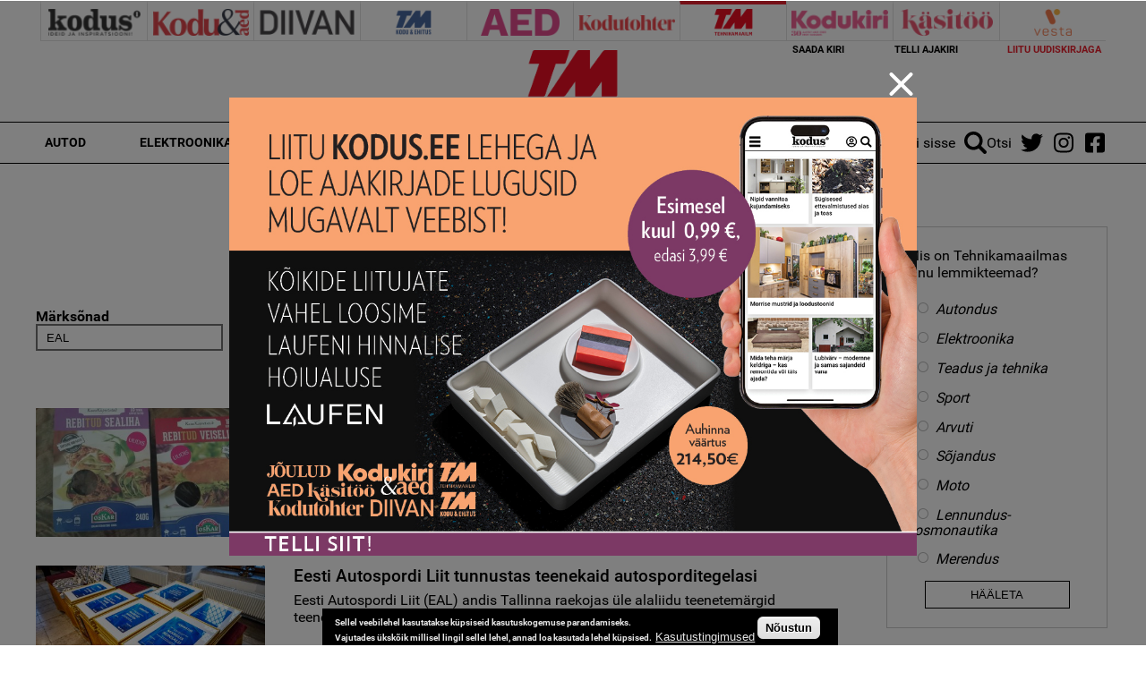

--- FILE ---
content_type: text/html; charset=utf-8
request_url: https://www.google.com/recaptcha/api2/aframe
body_size: 267
content:
<!DOCTYPE HTML><html><head><meta http-equiv="content-type" content="text/html; charset=UTF-8"></head><body><script nonce="6hkpNgopTQM9np5iREb5gQ">/** Anti-fraud and anti-abuse applications only. See google.com/recaptcha */ try{var clients={'sodar':'https://pagead2.googlesyndication.com/pagead/sodar?'};window.addEventListener("message",function(a){try{if(a.source===window.parent){var b=JSON.parse(a.data);var c=clients[b['id']];if(c){var d=document.createElement('img');d.src=c+b['params']+'&rc='+(localStorage.getItem("rc::a")?sessionStorage.getItem("rc::b"):"");window.document.body.appendChild(d);sessionStorage.setItem("rc::e",parseInt(sessionStorage.getItem("rc::e")||0)+1);localStorage.setItem("rc::h",'1769453384308');}}}catch(b){}});window.parent.postMessage("_grecaptcha_ready", "*");}catch(b){}</script></body></html>